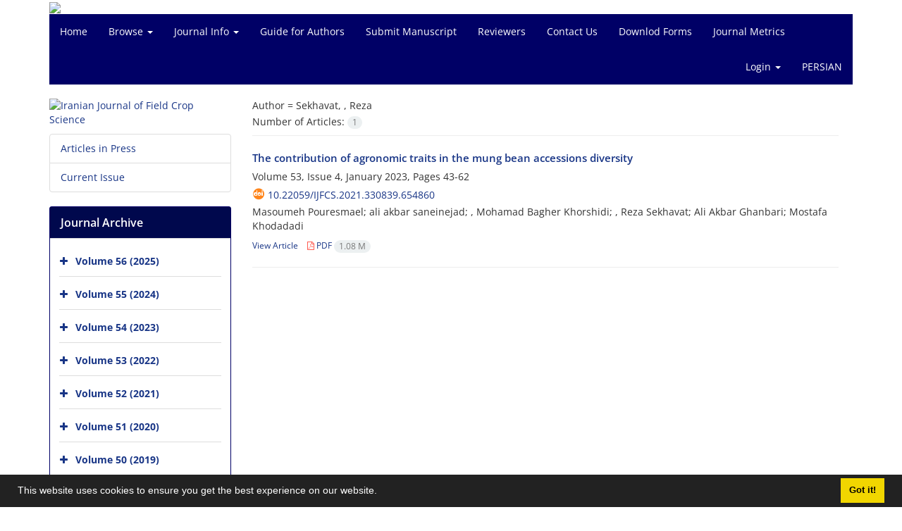

--- FILE ---
content_type: text/html; charset=UTF-8
request_url: https://ijfcs.ut.ac.ir/?_action=article&au=311677&_au=Sekhavat,%20,%20Reza%20&lang=en
body_size: 5686
content:
<!DOCTYPE html>
<html lang="en">
	<head>
		<meta charset="utf-8" />
		<title>Iranian Journal of Field Crop Science - Articles List</title>

		<!-- favicon -->
		<link rel="shortcut icon" type="image/ico" href="./data/ijfcs/coversheet/favicon.ico" />

		<!-- mobile settings -->
		<meta name="viewport" content="width=device-width, maximum-scale=1, initial-scale=1, user-scalable=0" />
		<!--[if IE]><meta http-equiv='X-UA-Compatible' content='IE=edge,chrome=1'><![endif]-->

		<!-- user defined metatags -->
					<meta name="keywords" content="Iranian Journal of Field Crop Science,IJFCS" />
					<meta name="description" content="Iranian Journal of Field Crop Science (IJFCS)" />
		
		<!-- WEB FONTS : use %7C instead of | (pipe) -->
		<!-- CORE CSS -->
		<link href="./themes/base/front/assets/plugins/bootstrap/css/bootstrap.min.css?v=0.02" rel="stylesheet" type="text/css" />
		<link href="./inc/css/ju_css.css" rel="stylesheet" type="text/css" />
		<link href="./themes/old/front/assets/css/header.css?v=0.015" rel="stylesheet" type="text/css" />
		<!-- RTL CSS -->
		
					<link href="./themes/base/front/assets/plugins/bootstrap/css/bootstrap-ltr.min.css" rel="stylesheet" type="text/css"  />
			<link href=" ./themes/base/front/assets/css/gfonts-OpenSans.css" rel="stylesheet" type="text/css" />
		

		<!-- user defined metatags-->
				<link href="./data/ijfcs/coversheet/stl_front.css?v=0.12" rel="stylesheet" type="text/css" />
		
		<!-- Feed-->
		<link rel="alternate" type="application/rss+xml" title="RSS feed" href="./ju.rss" />
		<script type="text/javascript" src="./inc/js/app.js?v=0.1"></script>
		

		<!-- Extra Style Scripts -->
		
		<!-- Extra Script Scripts -->
			</head>
	<body class="ltr len">
		<div class="container" id="header">
			<div class="row">
				<div class="col-xs-12 text-center">
								<img src="./data/ijfcs/coversheet/head_en.jpg" class="img-responsive text-center" style="display:-webkit-inline-box; width: 100%;" >
								</div>
			</div>
		</div>

		<div class="container">
		<div class="row">

			<div class="col-xs-12 col-lg-12  col-md-12 text-center">
			<nav class="navbar navbar-default noborder nomargin noradius" role="navigation">
            <div class="container-fluid nopadding" >
              <div class="navbar-header" style="background: #FFFFFF;">
                <button type="button" class="navbar-toggle" data-toggle="collapse" data-target="#bs-example-navbar-collapse-1">
                  <span class="sr-only">Toggle navigation</span>
                  <span class="icon-bar"></span>
                  <span class="icon-bar"></span>
                  <span class="icon-bar"></span>
                </button>
                <!-- <a class="navbar-brand" href="#">Brand</a> -->
              </div>

              <!-- Collect the nav links, forms, and other content for toggling -->
              <div class="collapse navbar-collapse nopadding" id="bs-example-navbar-collapse-1">
                <ul class="nav navbar-nav">
								<li><a href="././?lang=en"> Home</a></li>
							<li class="dropdown">
                    <a href="?lang=en" class="dropdown-toggle" data-toggle="dropdown">Browse <b class="caret"></b></a>
                    <ul class="dropdown-menu">
											<li><a href="./?_action=current&lang=en">Current Issue</a></li>
					<li class="divider margin-bottom-6 margin-top-6"></li>						<li><a href="./browse?_action=issue&lang=en">By Issue</a></li>
					<li class="divider margin-bottom-6 margin-top-6"></li>						<li><a href="./browse?_action=author&lang=en">By Author</a></li>
					<li class="divider margin-bottom-6 margin-top-6"></li>						<li><a href="./browse?_action=subject&lang=en">By Subject</a></li>
					<li class="divider margin-bottom-6 margin-top-6"></li>						<li><a href="./author.index?lang=en">Author Index</a></li>
					<li class="divider margin-bottom-6 margin-top-6"></li>						<li><a href="./keyword.index?lang=en">Keyword Index</a></li>
					                    </ul>
				</li>
							<li class="dropdown">
                    <a href="?lang=en" class="dropdown-toggle" data-toggle="dropdown">Journal Info <b class="caret"></b></a>
                    <ul class="dropdown-menu">
											<li><a href="./journal/about?lang=en">About Journal</a></li>
					<li class="divider margin-bottom-6 margin-top-6"></li>						<li><a href="./journal/aim_scope?lang=en">Aims and Scope</a></li>
					<li class="divider margin-bottom-6 margin-top-6"></li>						<li><a href="./journal/editorial.board?lang=en">Editorial Board</a></li>
					<li class="divider margin-bottom-6 margin-top-6"></li>						<li><a href="./journal/process?ethics&lang=en">Publication Ethics</a></li>
					<li class="divider margin-bottom-6 margin-top-6"></li>						<li><a href="./journal/indexing?lang=en">Indexing and Abstracting</a></li>
					<li class="divider margin-bottom-6 margin-top-6"></li>						<li><a href="./journal/links?lang=en">Related Links</a></li>
					<li class="divider margin-bottom-6 margin-top-6"></li>						<li><a href="./journal/faq?lang=en">FAQ</a></li>
					<li class="divider margin-bottom-6 margin-top-6"></li>						<li><a href="./journal/process?lang=en">Peer Review Process</a></li>
					<li class="divider margin-bottom-6 margin-top-6"></li>						<li><a href="./journal/about?lang=en">Scientific Ranking Certificate</a></li>
					<li class="divider margin-bottom-6 margin-top-6"></li>						<li><a href="./news?lang=en">News</a></li>
					                    </ul>
				</li>
							<li><a href="./journal/authors.note?lang=en"> Guide for Authors</a></li>
							<li><a href="./author?lang=en"> Submit Manuscript</a></li>
							<li><a href="./reviewer?_action=info&lang=en"> Reviewers</a></li>
							<li><a href="./journal/contact.us?lang=en"> Contact Us</a></li>
							<li><a href="./page_25.html?lang=en"> Downlod Forms</a></li>
							<li><a href="./journal/metrics?lang=en"> Journal Metrics</a></li>
						</ul>
			<ul class="nav navbar-nav navbar-right nomargin">
				                  <li class="dropdown">
                    <a href="./contacts?lang=en" class="dropdown-toggle" data-toggle="dropdown">Login <b class="caret"></b></a>
                    <ul class="dropdown-menu">
                      <li><a href="./contacts?lang=en">Login</a></li>
                      <li class="divider"></li>
					  <li><a href="./contacts?_action=signup&lang=en">Register</a></li>
                    </ul>
				  </li>
									<li><a class="uppercase" onclick="location.assign('https://ijfcs.ut.ac.ir/?_action=article&amp;au=311677&amp;_au=Sekhavat,%20,%20Reza%20&amp;lang=en&lang=fa')" style="cursor: pointer;" >
						Persian</a>
					</li>
								</ul>
              </div>
              <!-- /.navbar-collapse -->
            </div>
            <!-- /.container-fluid -->
          </nav>
			</div>
		</div>
	</div>
	<!--  MAIN SECTION -->

	<div class="container" >
	<div id="dv_main_cnt">



<section class="no-info-box">

        <div class="row">

            <!-- CENTER -->
            <div class="col-lg-9 col-md-9 col-sm-8 col-lg-push-3 col-md-push-3 col-sm-push-4">

                <!-- Current Issue -->  
                <div>

                                            <div class="weight-200 nomargin-top">
                            <i class="et-layers"></i> <span class="">Author = <span>Sekhavat, , Reza</span></span> 
                        </div>
                    					<div class="page-header margin-top-3" id="dv_ar_count">Number of Articles: <span class="badge badge-light">1</span></div>
					
                    <div class="margin-top-10">
                        

    <div class=''>    
    <h5 class="margin-bottom-6 list-article-title ltr">
                <a class="tag_a" href="article_91417.html?lang=en">The contribution of agronomic traits in the mung bean accessions diversity</a>
    </h5>

    
            <p class="margin-bottom-3">Volume 53, Issue 4, January 2023, Pages <span >43-62</span></p>
    
            <p class="margin-bottom-3 ltr" id="ar_doi"><i class="ai ai-doi size-18 text-orange"></i> <span dir="ltr"><a href="https://doi.org/10.22059/ijfcs.2021.330839.654860" >10.22059/ijfcs.2021.330839.654860</a></span></p>
    
            <p class="margin-bottom-3 ltr" >Masoumeh  Pouresmael; ali akbar  saneinejad; , Mohamad Bagher  Khorshidi; , Reza  Sekhavat; Ali Akbar  Ghanbari; Mostafa  Khodadadi</p>
        
    <ul class="list-inline size-12 margin-top-10 margin-bottom-3 size-14">
	<li style="display: inline;padding:5px"><a href="./article_91417.html?lang=en" >View Article</a></li>
	        <li><a href="./article_91417_72c81e861f6890c72015b1acb9a62ecf.pdf?lang=en" target="_blank" class="pdf_link"><i class="fa fa-file-pdf-o text-red" ></i> PDF <span dir="ltr" class="badge badge-light">1.08 M</span></a></li>
        </ul>
    <hr>
</div>

                    </div>
                </div>
                

            </div>
            <!-- /CENTER -->

            <!-- LEFT -->
            <div class="col-lg-3 col-md-3 col-sm-4 col-lg-pull-9 col-md-pull-9 col-sm-pull-8">

                    <!-- Cover -->
	<div class="item-box nomargin-top">
		<a href="javascript:loadModal('Iranian Journal of Field Crop Science', './data/ijfcs/coversheet/cover_en.jpg')">
			<img src="data/ijfcs/coversheet/cover_en.jpg" alt="Iranian Journal of Field Crop Science" style="width: 100%;">
		</a>
	</div>
<div class="margin-top-10">
<ul class="list-group list-group-bordered list-group-noicon">
	<li class="list-group-item"><a href="./?_action=press&amp;issue=-1&amp;_is=Articles in Press&lang=en">Articles in Press</a></li>
	<li class="list-group-item"><a href="./?_action=current&amp;_is=Current Issue&lang=en">Current Issue</a></li>
</ul>
</div>
<div class="panel panel-default my_panel-default ">
	<div class="panel-heading">
		<h3 class="panel-title">Journal Archive</h3>
	</div>
	<div class="panel-body padding-3">
	
        <div class="accordion padding-10" id="accordion_arch">
    		    		<div class="card">
                <div class="card-header bold" id="heading13046">
                    <a  class="btn btn-link padding-0 padding-top-5 " data-toggle="collapse" data-target="#dvIss_13046" onclick="loadIssues(13046)" id="al_13046"><i class="fa fa-plus"></i></a>
                    <a href="./volume_13046.html?lang=en"> Volume 56 (2025)</a>									
                </div>
                <div id="dvIss_13046" class="collapse card-cnt " aria-labelledby="heading13046" data-parent="#accordion_arch">
    			                </div>
            </div>
                		<div class="card">
                <div class="card-header bold" id="heading12464">
                    <a  class="btn btn-link padding-0 padding-top-5 " data-toggle="collapse" data-target="#dvIss_12464" onclick="loadIssues(12464)" id="al_12464"><i class="fa fa-plus"></i></a>
                    <a href="./volume_12464.html?lang=en"> Volume 55 (2024)</a>									
                </div>
                <div id="dvIss_12464" class="collapse card-cnt " aria-labelledby="heading12464" data-parent="#accordion_arch">
    			                </div>
            </div>
                		<div class="card">
                <div class="card-header bold" id="heading11808">
                    <a  class="btn btn-link padding-0 padding-top-5 " data-toggle="collapse" data-target="#dvIss_11808" onclick="loadIssues(11808)" id="al_11808"><i class="fa fa-plus"></i></a>
                    <a href="./volume_11808.html?lang=en"> Volume 54 (2023)</a>									
                </div>
                <div id="dvIss_11808" class="collapse card-cnt " aria-labelledby="heading11808" data-parent="#accordion_arch">
    			                </div>
            </div>
                		<div class="card">
                <div class="card-header bold" id="heading11185">
                    <a  class="btn btn-link padding-0 padding-top-5 " data-toggle="collapse" data-target="#dvIss_11185" onclick="loadIssues(11185)" id="al_11185"><i class="fa fa-plus"></i></a>
                    <a href="./volume_11185.html?lang=en"> Volume 53 (2022)</a>									
                </div>
                <div id="dvIss_11185" class="collapse card-cnt " aria-labelledby="heading11185" data-parent="#accordion_arch">
    			                </div>
            </div>
                		<div class="card">
                <div class="card-header bold" id="heading10599">
                    <a  class="btn btn-link padding-0 padding-top-5 " data-toggle="collapse" data-target="#dvIss_10599" onclick="loadIssues(10599)" id="al_10599"><i class="fa fa-plus"></i></a>
                    <a href="./volume_10599.html?lang=en"> Volume 52 (2021)</a>									
                </div>
                <div id="dvIss_10599" class="collapse card-cnt " aria-labelledby="heading10599" data-parent="#accordion_arch">
    			                </div>
            </div>
                		<div class="card">
                <div class="card-header bold" id="heading9952">
                    <a  class="btn btn-link padding-0 padding-top-5 " data-toggle="collapse" data-target="#dvIss_9952" onclick="loadIssues(9952)" id="al_9952"><i class="fa fa-plus"></i></a>
                    <a href="./volume_9952.html?lang=en"> Volume 51 (2020)</a>									
                </div>
                <div id="dvIss_9952" class="collapse card-cnt " aria-labelledby="heading9952" data-parent="#accordion_arch">
    			                </div>
            </div>
                		<div class="card">
                <div class="card-header bold" id="heading9414">
                    <a  class="btn btn-link padding-0 padding-top-5 " data-toggle="collapse" data-target="#dvIss_9414" onclick="loadIssues(9414)" id="al_9414"><i class="fa fa-plus"></i></a>
                    <a href="./volume_9414.html?lang=en"> Volume 50 (2019)</a>									
                </div>
                <div id="dvIss_9414" class="collapse card-cnt " aria-labelledby="heading9414" data-parent="#accordion_arch">
    			                </div>
            </div>
                		<div class="card">
                <div class="card-header bold" id="heading8758">
                    <a  class="btn btn-link padding-0 padding-top-5 " data-toggle="collapse" data-target="#dvIss_8758" onclick="loadIssues(8758)" id="al_8758"><i class="fa fa-plus"></i></a>
                    <a href="./volume_8758.html?lang=en"> Volume 49 (2018)</a>									
                </div>
                <div id="dvIss_8758" class="collapse card-cnt " aria-labelledby="heading8758" data-parent="#accordion_arch">
    			                </div>
            </div>
                		<div class="card">
                <div class="card-header bold" id="heading8199">
                    <a  class="btn btn-link padding-0 padding-top-5 " data-toggle="collapse" data-target="#dvIss_8199" onclick="loadIssues(8199)" id="al_8199"><i class="fa fa-plus"></i></a>
                    <a href="./volume_8199.html?lang=en"> Volume 48 (2017)</a>									
                </div>
                <div id="dvIss_8199" class="collapse card-cnt " aria-labelledby="heading8199" data-parent="#accordion_arch">
    			                </div>
            </div>
                		<div class="card">
                <div class="card-header bold" id="heading7740">
                    <a  class="btn btn-link padding-0 padding-top-5 " data-toggle="collapse" data-target="#dvIss_7740" onclick="loadIssues(7740)" id="al_7740"><i class="fa fa-plus"></i></a>
                    <a href="./volume_7740.html?lang=en"> Volume 47 (2016)</a>									
                </div>
                <div id="dvIss_7740" class="collapse card-cnt " aria-labelledby="heading7740" data-parent="#accordion_arch">
    			                </div>
            </div>
                		<div class="card">
                <div class="card-header bold" id="heading7299">
                    <a  class="btn btn-link padding-0 padding-top-5 " data-toggle="collapse" data-target="#dvIss_7299" onclick="loadIssues(7299)" id="al_7299"><i class="fa fa-plus"></i></a>
                    <a href="./volume_7299.html?lang=en"> Volume 46 (2015)</a>									
                </div>
                <div id="dvIss_7299" class="collapse card-cnt " aria-labelledby="heading7299" data-parent="#accordion_arch">
    			                </div>
            </div>
                		<div class="card">
                <div class="card-header bold" id="heading7016">
                    <a  class="btn btn-link padding-0 padding-top-5 " data-toggle="collapse" data-target="#dvIss_7016" onclick="loadIssues(7016)" id="al_7016"><i class="fa fa-plus"></i></a>
                    <a href="./volume_7016.html?lang=en"> Volume 45 (2014)</a>									
                </div>
                <div id="dvIss_7016" class="collapse card-cnt " aria-labelledby="heading7016" data-parent="#accordion_arch">
    			                </div>
            </div>
                		<div class="card">
                <div class="card-header bold" id="heading3116">
                    <a  class="btn btn-link padding-0 padding-top-5 " data-toggle="collapse" data-target="#dvIss_3116" onclick="loadIssues(3116)" id="al_3116"><i class="fa fa-plus"></i></a>
                    <a href="./volume_3116.html?lang=en"> Volume 44 (2013)</a>									
                </div>
                <div id="dvIss_3116" class="collapse card-cnt " aria-labelledby="heading3116" data-parent="#accordion_arch">
    			                </div>
            </div>
                		<div class="card">
                <div class="card-header bold" id="heading2510">
                    <a  class="btn btn-link padding-0 padding-top-5 " data-toggle="collapse" data-target="#dvIss_2510" onclick="loadIssues(2510)" id="al_2510"><i class="fa fa-plus"></i></a>
                    <a href="./volume_2510.html?lang=en"> Volume 43 (2012)</a>									
                </div>
                <div id="dvIss_2510" class="collapse card-cnt " aria-labelledby="heading2510" data-parent="#accordion_arch">
    			                </div>
            </div>
                		<div class="card">
                <div class="card-header bold" id="heading2244">
                    <a  class="btn btn-link padding-0 padding-top-5 " data-toggle="collapse" data-target="#dvIss_2244" onclick="loadIssues(2244)" id="al_2244"><i class="fa fa-plus"></i></a>
                    <a href="./volume_2244.html?lang=en"> Volume 42 (2011)</a>									
                </div>
                <div id="dvIss_2244" class="collapse card-cnt " aria-labelledby="heading2244" data-parent="#accordion_arch">
    			                </div>
            </div>
                		<div class="card">
                <div class="card-header bold" id="heading1948">
                    <a  class="btn btn-link padding-0 padding-top-5 " data-toggle="collapse" data-target="#dvIss_1948" onclick="loadIssues(1948)" id="al_1948"><i class="fa fa-plus"></i></a>
                    <a href="./volume_1948.html?lang=en"> Volume 41 (2010)</a>									
                </div>
                <div id="dvIss_1948" class="collapse card-cnt " aria-labelledby="heading1948" data-parent="#accordion_arch">
    			                </div>
            </div>
                		<div class="card">
                <div class="card-header bold" id="heading1955">
                    <a  class="btn btn-link padding-0 padding-top-5 " data-toggle="collapse" data-target="#dvIss_1955" onclick="loadIssues(1955)" id="al_1955"><i class="fa fa-plus"></i></a>
                    <a href="./volume_1955.html?lang=en"> Volume 40 (2009)</a>									
                </div>
                <div id="dvIss_1955" class="collapse card-cnt " aria-labelledby="heading1955" data-parent="#accordion_arch">
    			                </div>
            </div>
                		<div class="card">
                <div class="card-header bold" id="heading1952">
                    <a  class="btn btn-link padding-0 padding-top-5 " data-toggle="collapse" data-target="#dvIss_1952" onclick="loadIssues(1952)" id="al_1952"><i class="fa fa-plus"></i></a>
                    <a href="./volume_1952.html?lang=en"> Volume 39 (2008)</a>									
                </div>
                <div id="dvIss_1952" class="collapse card-cnt " aria-labelledby="heading1952" data-parent="#accordion_arch">
    			                </div>
            </div>
                    </div>
    </div>
</div>

            </div>
            <!-- /LEFT -->

        </div>

</section>

		</div>
		</div>
        <!-- /MAIN CONTENT -->

			<!-- Subscribe -->
			<section class="alternate padding-xxs">

			</section>
			<!-- /Subscribe -->



			<!-- FOOTER -->
			<div class="container">
			<footer id="footer">
			<div class="scrollup" id="scroll" href="#"><span></span></div>
				

					<div class="row">

						<div class="col-md-2">

							<!-- Links -->
							<h4 class="">Explore Journal</h4>
							<ul class="footer-links list-unstyled">
                                <li id="fli_home"><a href="./?lang=en">Home</a></li>
                                <li id="fli_about"><a href="./journal/about?lang=en">About Journal</a></li>
                                <li id="fli_Edb"><a href="./journal/editorial.board?lang=en">Editorial Board</a></li>
                                <li id="fli_submit"><a href="./author?lang=en">Submit Manuscript</a></li>
                                                                <li id="fli_contactus"><a href="./journal/contact.us?lang=en">Contact Us</a></li>
                                <li id="fli_sitemap"><a href="./sitemap.xml?usr&lang=en">Sitemap</a></li>
							</ul>
							<!-- /Links -->

						</div>

						<div class="col-md-3">

							<!-- Latest News -->
							<h4 class="">Latest News</h4>
							<ul class="footer-posts list-unstyled">
																	<li>
									<a href="./news?newsCode=1207&lang=en">.</a>
									<small class="ltr">2015-12-07</small>
								</li>
															</ul>
							<!-- /Latest News -->

						</div>

						<div class="col-md-3">

							<!-- Footer Note -->
							<div><p><a href="http://s10.flagcounter.com/more/xR"><img src="http://s10.flagcounter.com/count/xR/bg_FFFFFF/txt_000000/border_CCCCCC/columns_2/maxflags_18/viewers_0/labels_0/pageviews_0/flags_0/percent_0/" alt="Flag Counter" border="0" /></a></p></div>
							<!-- /Footer Note -->

						</div>





						<div class="col-md-4">

							<!-- Newsletter Form -->
							<h4 class="">Newsletter Subscription</h4>
							<p>Subscribe to the journal newsletter and receive the latest news and updates</p>

							<form class="validate" action="" method="post" data-success="Subscription saved successfully." data-toastr-position="bottom-right"><input type="hidden" name="lang" value="en" />
																<input type="hidden" name="_token" value="a5cc89c9ac7c0873ce31c7d3481c78c64df020c1ec9e9c41"/>
								<div class="input-group">
									<span class="input-group-addon"><i class="fa fa-envelope"></i></span>
									<input type="email" id="email" name="email" required="required" class="form-control required sbs_email" placeholder="Enter your Email" oninvalid="this.setCustomValidity('Enter a valid email address.')" oninput="this.setCustomValidity('')">
									<span class="input-group-btn">
										<button class="btn btn-primary mybtn" type="submit">Subscribe</button>
									</span>
								</div>
							</form>
							<!-- /Newsletter Form -->

							<!-- Social Icons -->
							<div class="margin-top-20">
																<a class="noborder" href="?lang=en" target="_blank" class="social-icon social-icon-border social-facebook pull-left block"  data-toggle="tooltip" data-placement="top" title="Facebook">
									<i class="fa fa-facebook-square" aria-hidden="true"></i>									
									</a>
																		<a class="noborder" href="?lang=en" target="_blank" class="social-icon social-icon-border social-facebook pull-left block"  data-toggle="tooltip" data-placement="top" title="Twitter">
									<i class="fa fa-twitter-square" aria-hidden="true"></i>									
									</a>
																		<a class="noborder" href="?lang=en" target="_blank" class="social-icon social-icon-border social-facebook pull-left block"  data-toggle="tooltip" data-placement="top" title="Linkedin">
									<i class="fa fa-linkedin-square" aria-hidden="true"></i>									
									</a>
																	<a class="noborder" href="./ju.rss?lang=en" class="social-icon social-icon-border social-rss pull-left block" data-toggle="tooltip" data-placement="top" title="Rss"><i class="fa fa-rss-square" aria-hidden="true"></i></a>
							</div>
						</div>

					</div>

				<div class="copyright" style="position: relative">

						<ul class="nomargin list-inline mobile-block">
							<li>&copy; Journal Management System. <span id='sp_crt'>Powered by <a target='_blank' href='https://www.sinaweb.net/'>Sinaweb</a></span></li>
						</ul>

				</div>
			</footer>
							</div>
			<!-- /FOOTER -->

		</div>
		<!-- /wrapper -->


		<!-- SCROLL TO TOP -->
		<a href="#" id="toTop_old"></a>


		<!-- PRELOADER -->
		<div id="preloader">
			<div class="inner">
				<span class="loader"></span>
			</div>
		</div><!-- /PRELOADER -->


		<!-- JAVASCRIPT FILES -->
		<!-- user defined scripts-->
		
		<!-- Extra Script Scripts -->
		
<script type="text/javascript">
    $('ul.nav li.dropdown').hover(function() {
    	if (window.matchMedia('(max-width: 767px)').matches) return;
    	$(this).find('.dropdown-menu').stop(true, true).delay(200).fadeIn(500);
    }, function() {
    	if (window.matchMedia('(max-width: 767px)').matches) return;
    	$(this).find('.dropdown-menu').stop(true, true).delay(200).fadeOut(500);
    });
    
    var btn = $('#toTop_old');
    
    $(window).scroll(function() {
      if ($(window).scrollTop() > 300) {
        btn.addClass('show');
      } else {
        btn.removeClass('show');
      }
    });
    
    btn.on('click', function(e) {
      e.preventDefault();
      $('html, body').animate({scrollTop:0}, '300');
    });
    
    window.cookieconsent.initialise({
      "palette": {
        "popup": {
          "background": "#222"
        },
        "button": {
          "background": "#f1d600"
        }
      },
      "content": {
    	    "message": "This website uses cookies to ensure you get the best experience on our website.",
    	    "dismiss": "Got it!",
    	    "link": ""
    	  }	
    });
</script>


	</body>
</html><div id="actn_modal" class="modal fade" tabindex="-1">
	<div id="" class="modal-dialog modal-dialog madal-aw">
		<div class="modal-content">
			<div class="modal-header">
				<button type="button" class="close pull-right" data-dismiss="modal" aria-hidden="true" href="#lost">&times;</button>
				<h5 class="modal-title"></h5>
			</div>
			<div class="modal-body"></div>
			<div class="modal-footer"></div>
		</div>
	</div>
</div>

